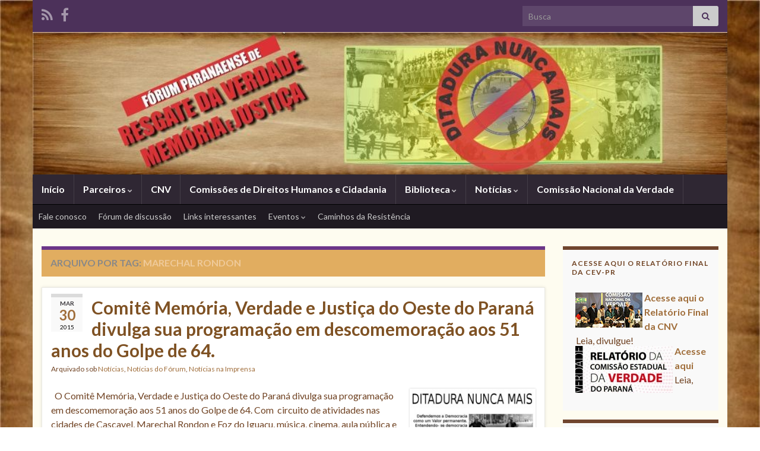

--- FILE ---
content_type: text/html; charset=UTF-8
request_url: https://forumverdade.ufpr.br/blog/tag/marechal-rondon/
body_size: 18470
content:
<!DOCTYPE html><!--[if IE 7]>
<html class="ie ie7" lang="pt-BR" prefix="og: http://ogp.me/ns#">
<![endif]-->
<!--[if IE 8]>
<html class="ie ie8" lang="pt-BR" prefix="og: http://ogp.me/ns#">
<![endif]-->
<!--[if !(IE 7) & !(IE 8)]><!-->
<html lang="pt-BR" prefix="og: http://ogp.me/ns#">
<!--<![endif]-->
    <head>
        <meta charset="UTF-8">
        <meta http-equiv="X-UA-Compatible" content="IE=edge">
        <meta name="viewport" content="width=device-width, initial-scale=1">
        
<!-- MapPress Easy Google Maps Version:2.95.9 (https://www.mappresspro.com) -->
<title>Marechal Rondon &#8211; Fórum Paranaense de Resgate da Verdade, Memória e Justiça</title>
<meta name='robots' content='max-image-preview:large' />
	<style>img:is([sizes="auto" i], [sizes^="auto," i]) { contain-intrinsic-size: 3000px 1500px }</style>
	<link rel='dns-prefetch' href='//forumverdade.ufpr.br' />
<link rel="alternate" type="application/rss+xml" title="Feed para Fórum Paranaense de Resgate da Verdade, Memória e Justiça &raquo;" href="https://forumverdade.ufpr.br/feed/" />
<link rel="alternate" type="application/rss+xml" title="Feed de comentários para Fórum Paranaense de Resgate da Verdade, Memória e Justiça &raquo;" href="https://forumverdade.ufpr.br/comments/feed/" />
<link rel="alternate" type="application/rss+xml" title="Feed de tag para Fórum Paranaense de Resgate da Verdade, Memória e Justiça &raquo; Marechal Rondon" href="https://forumverdade.ufpr.br/blog/tag/marechal-rondon/feed/" />
<script type="text/javascript">
/* <![CDATA[ */
window._wpemojiSettings = {"baseUrl":"https:\/\/s.w.org\/images\/core\/emoji\/16.0.1\/72x72\/","ext":".png","svgUrl":"https:\/\/s.w.org\/images\/core\/emoji\/16.0.1\/svg\/","svgExt":".svg","source":{"concatemoji":"https:\/\/forumverdade.ufpr.br\/wp-includes\/js\/wp-emoji-release.min.js?ver=ae5ee3744ce1adbbd9bb2ca8b971b645"}};
/*! This file is auto-generated */
!function(s,n){var o,i,e;function c(e){try{var t={supportTests:e,timestamp:(new Date).valueOf()};sessionStorage.setItem(o,JSON.stringify(t))}catch(e){}}function p(e,t,n){e.clearRect(0,0,e.canvas.width,e.canvas.height),e.fillText(t,0,0);var t=new Uint32Array(e.getImageData(0,0,e.canvas.width,e.canvas.height).data),a=(e.clearRect(0,0,e.canvas.width,e.canvas.height),e.fillText(n,0,0),new Uint32Array(e.getImageData(0,0,e.canvas.width,e.canvas.height).data));return t.every(function(e,t){return e===a[t]})}function u(e,t){e.clearRect(0,0,e.canvas.width,e.canvas.height),e.fillText(t,0,0);for(var n=e.getImageData(16,16,1,1),a=0;a<n.data.length;a++)if(0!==n.data[a])return!1;return!0}function f(e,t,n,a){switch(t){case"flag":return n(e,"\ud83c\udff3\ufe0f\u200d\u26a7\ufe0f","\ud83c\udff3\ufe0f\u200b\u26a7\ufe0f")?!1:!n(e,"\ud83c\udde8\ud83c\uddf6","\ud83c\udde8\u200b\ud83c\uddf6")&&!n(e,"\ud83c\udff4\udb40\udc67\udb40\udc62\udb40\udc65\udb40\udc6e\udb40\udc67\udb40\udc7f","\ud83c\udff4\u200b\udb40\udc67\u200b\udb40\udc62\u200b\udb40\udc65\u200b\udb40\udc6e\u200b\udb40\udc67\u200b\udb40\udc7f");case"emoji":return!a(e,"\ud83e\udedf")}return!1}function g(e,t,n,a){var r="undefined"!=typeof WorkerGlobalScope&&self instanceof WorkerGlobalScope?new OffscreenCanvas(300,150):s.createElement("canvas"),o=r.getContext("2d",{willReadFrequently:!0}),i=(o.textBaseline="top",o.font="600 32px Arial",{});return e.forEach(function(e){i[e]=t(o,e,n,a)}),i}function t(e){var t=s.createElement("script");t.src=e,t.defer=!0,s.head.appendChild(t)}"undefined"!=typeof Promise&&(o="wpEmojiSettingsSupports",i=["flag","emoji"],n.supports={everything:!0,everythingExceptFlag:!0},e=new Promise(function(e){s.addEventListener("DOMContentLoaded",e,{once:!0})}),new Promise(function(t){var n=function(){try{var e=JSON.parse(sessionStorage.getItem(o));if("object"==typeof e&&"number"==typeof e.timestamp&&(new Date).valueOf()<e.timestamp+604800&&"object"==typeof e.supportTests)return e.supportTests}catch(e){}return null}();if(!n){if("undefined"!=typeof Worker&&"undefined"!=typeof OffscreenCanvas&&"undefined"!=typeof URL&&URL.createObjectURL&&"undefined"!=typeof Blob)try{var e="postMessage("+g.toString()+"("+[JSON.stringify(i),f.toString(),p.toString(),u.toString()].join(",")+"));",a=new Blob([e],{type:"text/javascript"}),r=new Worker(URL.createObjectURL(a),{name:"wpTestEmojiSupports"});return void(r.onmessage=function(e){c(n=e.data),r.terminate(),t(n)})}catch(e){}c(n=g(i,f,p,u))}t(n)}).then(function(e){for(var t in e)n.supports[t]=e[t],n.supports.everything=n.supports.everything&&n.supports[t],"flag"!==t&&(n.supports.everythingExceptFlag=n.supports.everythingExceptFlag&&n.supports[t]);n.supports.everythingExceptFlag=n.supports.everythingExceptFlag&&!n.supports.flag,n.DOMReady=!1,n.readyCallback=function(){n.DOMReady=!0}}).then(function(){return e}).then(function(){var e;n.supports.everything||(n.readyCallback(),(e=n.source||{}).concatemoji?t(e.concatemoji):e.wpemoji&&e.twemoji&&(t(e.twemoji),t(e.wpemoji)))}))}((window,document),window._wpemojiSettings);
/* ]]> */
</script>
<style id='wp-emoji-styles-inline-css' type='text/css'>

	img.wp-smiley, img.emoji {
		display: inline !important;
		border: none !important;
		box-shadow: none !important;
		height: 1em !important;
		width: 1em !important;
		margin: 0 0.07em !important;
		vertical-align: -0.1em !important;
		background: none !important;
		padding: 0 !important;
	}
</style>
<link rel='stylesheet' id='wp-block-library-css' href='https://forumverdade.ufpr.br/wp-includes/css/dist/block-library/style.min.css?ver=ae5ee3744ce1adbbd9bb2ca8b971b645' type='text/css' media='all' />
<style id='classic-theme-styles-inline-css' type='text/css'>
/*! This file is auto-generated */
.wp-block-button__link{color:#fff;background-color:#32373c;border-radius:9999px;box-shadow:none;text-decoration:none;padding:calc(.667em + 2px) calc(1.333em + 2px);font-size:1.125em}.wp-block-file__button{background:#32373c;color:#fff;text-decoration:none}
</style>
<link rel='stylesheet' id='mappress-leaflet-css' href='https://forumverdade.ufpr.br/wp-content/plugins/mappress-google-maps-for-wordpress/lib/leaflet/leaflet.css?ver=1.7.1' type='text/css' media='all' />
<link rel='stylesheet' id='mappress-css' href='https://forumverdade.ufpr.br/wp-content/plugins/mappress-google-maps-for-wordpress/css/mappress.css?ver=2.95.9' type='text/css' media='all' />
<link rel='stylesheet' id='gutenberg-pdfjs-style-css' href='https://forumverdade.ufpr.br/wp-content/plugins/pdfjs-viewer-shortcode/inc/../blocks/build/style-index.css?ver=1765421870' type='text/css' media='all' />
<style id='global-styles-inline-css' type='text/css'>
:root{--wp--preset--aspect-ratio--square: 1;--wp--preset--aspect-ratio--4-3: 4/3;--wp--preset--aspect-ratio--3-4: 3/4;--wp--preset--aspect-ratio--3-2: 3/2;--wp--preset--aspect-ratio--2-3: 2/3;--wp--preset--aspect-ratio--16-9: 16/9;--wp--preset--aspect-ratio--9-16: 9/16;--wp--preset--color--black: #000000;--wp--preset--color--cyan-bluish-gray: #abb8c3;--wp--preset--color--white: #ffffff;--wp--preset--color--pale-pink: #f78da7;--wp--preset--color--vivid-red: #cf2e2e;--wp--preset--color--luminous-vivid-orange: #ff6900;--wp--preset--color--luminous-vivid-amber: #fcb900;--wp--preset--color--light-green-cyan: #7bdcb5;--wp--preset--color--vivid-green-cyan: #00d084;--wp--preset--color--pale-cyan-blue: #8ed1fc;--wp--preset--color--vivid-cyan-blue: #0693e3;--wp--preset--color--vivid-purple: #9b51e0;--wp--preset--gradient--vivid-cyan-blue-to-vivid-purple: linear-gradient(135deg,rgba(6,147,227,1) 0%,rgb(155,81,224) 100%);--wp--preset--gradient--light-green-cyan-to-vivid-green-cyan: linear-gradient(135deg,rgb(122,220,180) 0%,rgb(0,208,130) 100%);--wp--preset--gradient--luminous-vivid-amber-to-luminous-vivid-orange: linear-gradient(135deg,rgba(252,185,0,1) 0%,rgba(255,105,0,1) 100%);--wp--preset--gradient--luminous-vivid-orange-to-vivid-red: linear-gradient(135deg,rgba(255,105,0,1) 0%,rgb(207,46,46) 100%);--wp--preset--gradient--very-light-gray-to-cyan-bluish-gray: linear-gradient(135deg,rgb(238,238,238) 0%,rgb(169,184,195) 100%);--wp--preset--gradient--cool-to-warm-spectrum: linear-gradient(135deg,rgb(74,234,220) 0%,rgb(151,120,209) 20%,rgb(207,42,186) 40%,rgb(238,44,130) 60%,rgb(251,105,98) 80%,rgb(254,248,76) 100%);--wp--preset--gradient--blush-light-purple: linear-gradient(135deg,rgb(255,206,236) 0%,rgb(152,150,240) 100%);--wp--preset--gradient--blush-bordeaux: linear-gradient(135deg,rgb(254,205,165) 0%,rgb(254,45,45) 50%,rgb(107,0,62) 100%);--wp--preset--gradient--luminous-dusk: linear-gradient(135deg,rgb(255,203,112) 0%,rgb(199,81,192) 50%,rgb(65,88,208) 100%);--wp--preset--gradient--pale-ocean: linear-gradient(135deg,rgb(255,245,203) 0%,rgb(182,227,212) 50%,rgb(51,167,181) 100%);--wp--preset--gradient--electric-grass: linear-gradient(135deg,rgb(202,248,128) 0%,rgb(113,206,126) 100%);--wp--preset--gradient--midnight: linear-gradient(135deg,rgb(2,3,129) 0%,rgb(40,116,252) 100%);--wp--preset--font-size--small: 14px;--wp--preset--font-size--medium: 20px;--wp--preset--font-size--large: 20px;--wp--preset--font-size--x-large: 42px;--wp--preset--font-size--tiny: 10px;--wp--preset--font-size--regular: 16px;--wp--preset--font-size--larger: 26px;--wp--preset--spacing--20: 0.44rem;--wp--preset--spacing--30: 0.67rem;--wp--preset--spacing--40: 1rem;--wp--preset--spacing--50: 1.5rem;--wp--preset--spacing--60: 2.25rem;--wp--preset--spacing--70: 3.38rem;--wp--preset--spacing--80: 5.06rem;--wp--preset--shadow--natural: 6px 6px 9px rgba(0, 0, 0, 0.2);--wp--preset--shadow--deep: 12px 12px 50px rgba(0, 0, 0, 0.4);--wp--preset--shadow--sharp: 6px 6px 0px rgba(0, 0, 0, 0.2);--wp--preset--shadow--outlined: 6px 6px 0px -3px rgba(255, 255, 255, 1), 6px 6px rgba(0, 0, 0, 1);--wp--preset--shadow--crisp: 6px 6px 0px rgba(0, 0, 0, 1);}:where(.is-layout-flex){gap: 0.5em;}:where(.is-layout-grid){gap: 0.5em;}body .is-layout-flex{display: flex;}.is-layout-flex{flex-wrap: wrap;align-items: center;}.is-layout-flex > :is(*, div){margin: 0;}body .is-layout-grid{display: grid;}.is-layout-grid > :is(*, div){margin: 0;}:where(.wp-block-columns.is-layout-flex){gap: 2em;}:where(.wp-block-columns.is-layout-grid){gap: 2em;}:where(.wp-block-post-template.is-layout-flex){gap: 1.25em;}:where(.wp-block-post-template.is-layout-grid){gap: 1.25em;}.has-black-color{color: var(--wp--preset--color--black) !important;}.has-cyan-bluish-gray-color{color: var(--wp--preset--color--cyan-bluish-gray) !important;}.has-white-color{color: var(--wp--preset--color--white) !important;}.has-pale-pink-color{color: var(--wp--preset--color--pale-pink) !important;}.has-vivid-red-color{color: var(--wp--preset--color--vivid-red) !important;}.has-luminous-vivid-orange-color{color: var(--wp--preset--color--luminous-vivid-orange) !important;}.has-luminous-vivid-amber-color{color: var(--wp--preset--color--luminous-vivid-amber) !important;}.has-light-green-cyan-color{color: var(--wp--preset--color--light-green-cyan) !important;}.has-vivid-green-cyan-color{color: var(--wp--preset--color--vivid-green-cyan) !important;}.has-pale-cyan-blue-color{color: var(--wp--preset--color--pale-cyan-blue) !important;}.has-vivid-cyan-blue-color{color: var(--wp--preset--color--vivid-cyan-blue) !important;}.has-vivid-purple-color{color: var(--wp--preset--color--vivid-purple) !important;}.has-black-background-color{background-color: var(--wp--preset--color--black) !important;}.has-cyan-bluish-gray-background-color{background-color: var(--wp--preset--color--cyan-bluish-gray) !important;}.has-white-background-color{background-color: var(--wp--preset--color--white) !important;}.has-pale-pink-background-color{background-color: var(--wp--preset--color--pale-pink) !important;}.has-vivid-red-background-color{background-color: var(--wp--preset--color--vivid-red) !important;}.has-luminous-vivid-orange-background-color{background-color: var(--wp--preset--color--luminous-vivid-orange) !important;}.has-luminous-vivid-amber-background-color{background-color: var(--wp--preset--color--luminous-vivid-amber) !important;}.has-light-green-cyan-background-color{background-color: var(--wp--preset--color--light-green-cyan) !important;}.has-vivid-green-cyan-background-color{background-color: var(--wp--preset--color--vivid-green-cyan) !important;}.has-pale-cyan-blue-background-color{background-color: var(--wp--preset--color--pale-cyan-blue) !important;}.has-vivid-cyan-blue-background-color{background-color: var(--wp--preset--color--vivid-cyan-blue) !important;}.has-vivid-purple-background-color{background-color: var(--wp--preset--color--vivid-purple) !important;}.has-black-border-color{border-color: var(--wp--preset--color--black) !important;}.has-cyan-bluish-gray-border-color{border-color: var(--wp--preset--color--cyan-bluish-gray) !important;}.has-white-border-color{border-color: var(--wp--preset--color--white) !important;}.has-pale-pink-border-color{border-color: var(--wp--preset--color--pale-pink) !important;}.has-vivid-red-border-color{border-color: var(--wp--preset--color--vivid-red) !important;}.has-luminous-vivid-orange-border-color{border-color: var(--wp--preset--color--luminous-vivid-orange) !important;}.has-luminous-vivid-amber-border-color{border-color: var(--wp--preset--color--luminous-vivid-amber) !important;}.has-light-green-cyan-border-color{border-color: var(--wp--preset--color--light-green-cyan) !important;}.has-vivid-green-cyan-border-color{border-color: var(--wp--preset--color--vivid-green-cyan) !important;}.has-pale-cyan-blue-border-color{border-color: var(--wp--preset--color--pale-cyan-blue) !important;}.has-vivid-cyan-blue-border-color{border-color: var(--wp--preset--color--vivid-cyan-blue) !important;}.has-vivid-purple-border-color{border-color: var(--wp--preset--color--vivid-purple) !important;}.has-vivid-cyan-blue-to-vivid-purple-gradient-background{background: var(--wp--preset--gradient--vivid-cyan-blue-to-vivid-purple) !important;}.has-light-green-cyan-to-vivid-green-cyan-gradient-background{background: var(--wp--preset--gradient--light-green-cyan-to-vivid-green-cyan) !important;}.has-luminous-vivid-amber-to-luminous-vivid-orange-gradient-background{background: var(--wp--preset--gradient--luminous-vivid-amber-to-luminous-vivid-orange) !important;}.has-luminous-vivid-orange-to-vivid-red-gradient-background{background: var(--wp--preset--gradient--luminous-vivid-orange-to-vivid-red) !important;}.has-very-light-gray-to-cyan-bluish-gray-gradient-background{background: var(--wp--preset--gradient--very-light-gray-to-cyan-bluish-gray) !important;}.has-cool-to-warm-spectrum-gradient-background{background: var(--wp--preset--gradient--cool-to-warm-spectrum) !important;}.has-blush-light-purple-gradient-background{background: var(--wp--preset--gradient--blush-light-purple) !important;}.has-blush-bordeaux-gradient-background{background: var(--wp--preset--gradient--blush-bordeaux) !important;}.has-luminous-dusk-gradient-background{background: var(--wp--preset--gradient--luminous-dusk) !important;}.has-pale-ocean-gradient-background{background: var(--wp--preset--gradient--pale-ocean) !important;}.has-electric-grass-gradient-background{background: var(--wp--preset--gradient--electric-grass) !important;}.has-midnight-gradient-background{background: var(--wp--preset--gradient--midnight) !important;}.has-small-font-size{font-size: var(--wp--preset--font-size--small) !important;}.has-medium-font-size{font-size: var(--wp--preset--font-size--medium) !important;}.has-large-font-size{font-size: var(--wp--preset--font-size--large) !important;}.has-x-large-font-size{font-size: var(--wp--preset--font-size--x-large) !important;}
:where(.wp-block-post-template.is-layout-flex){gap: 1.25em;}:where(.wp-block-post-template.is-layout-grid){gap: 1.25em;}
:where(.wp-block-columns.is-layout-flex){gap: 2em;}:where(.wp-block-columns.is-layout-grid){gap: 2em;}
:root :where(.wp-block-pullquote){font-size: 1.5em;line-height: 1.6;}
</style>
<link rel='stylesheet' id='contact-form-7-css' href='https://forumverdade.ufpr.br/wp-content/plugins/contact-form-7/includes/css/styles.css?ver=6.1.4' type='text/css' media='all' />
<link rel='stylesheet' id='prtfl_stylesheet-css' href='https://forumverdade.ufpr.br/wp-content/plugins/portfolio/css/style.css?ver=2.58' type='text/css' media='all' />
<link rel='stylesheet' id='prtfl_lightbox_stylesheet-css' href='https://forumverdade.ufpr.br/wp-content/plugins/portfolio/fancybox/jquery.fancybox.min.css?ver=2.58' type='text/css' media='all' />
<link rel='stylesheet' id='simple-contact-form-css' href='https://forumverdade.ufpr.br/wp-content/plugins/simple-contact-form/style.css?ver=ae5ee3744ce1adbbd9bb2ca8b971b645' type='text/css' media='all' />
<link rel='stylesheet' id='social-widget-css' href='https://forumverdade.ufpr.br/wp-content/plugins/social-media-widget/social_widget.css?ver=ae5ee3744ce1adbbd9bb2ca8b971b645' type='text/css' media='all' />
<link rel='stylesheet' id='prettyPhoto_stylesheet-css' href='https://forumverdade.ufpr.br/wp-content/plugins/wp-easy-gallery/css/prettyPhoto.css?ver=ae5ee3744ce1adbbd9bb2ca8b971b645' type='text/css' media='all' />
<link rel='stylesheet' id='easy-gallery-style-css' href='https://forumverdade.ufpr.br/wp-content/plugins/wp-easy-gallery/css/default.css?ver=ae5ee3744ce1adbbd9bb2ca8b971b645' type='text/css' media='all' />
<link rel='stylesheet' id='bootstrap-css' href='https://forumverdade.ufpr.br/wp-content/themes/graphene/bootstrap/css/bootstrap.min.css?ver=ae5ee3744ce1adbbd9bb2ca8b971b645' type='text/css' media='all' />
<link rel='stylesheet' id='font-awesome-css' href='https://forumverdade.ufpr.br/wp-content/plugins/elementor/assets/lib/font-awesome/css/font-awesome.min.css?ver=4.7.0' type='text/css' media='all' />
<link rel='stylesheet' id='graphene-css' href='https://forumverdade.ufpr.br/wp-content/themes/graphene/style.css?ver=2.9.4' type='text/css' media='screen' />
<link rel='stylesheet' id='graphene-responsive-css' href='https://forumverdade.ufpr.br/wp-content/themes/graphene/responsive.css?ver=2.9.4' type='text/css' media='all' />
<link rel='stylesheet' id='graphene-blocks-css' href='https://forumverdade.ufpr.br/wp-content/themes/graphene/blocks.css?ver=2.9.4' type='text/css' media='all' />
<link rel='stylesheet' id='wp-pagenavi-css' href='https://forumverdade.ufpr.br/wp-content/plugins/wp-pagenavi/pagenavi-css.css?ver=2.70' type='text/css' media='all' />
<script type="text/javascript" src="https://forumverdade.ufpr.br/wp-content/plugins/excellent-transition-gallery/javascript.js?ver=ae5ee3744ce1adbbd9bb2ca8b971b645" id="etgwtlt-js-js"></script>
<script type="text/javascript" src="https://forumverdade.ufpr.br/wp-content/plugins/information-reel/information-reel.js?ver=ae5ee3744ce1adbbd9bb2ca8b971b645" id="information-reel-js"></script>
<script type="text/javascript" src="https://forumverdade.ufpr.br/wp-includes/js/jquery/jquery.min.js?ver=3.7.1" id="jquery-core-js"></script>
<script type="text/javascript" src="https://forumverdade.ufpr.br/wp-includes/js/jquery/jquery-migrate.min.js?ver=3.4.1" id="jquery-migrate-js"></script>
<script type="text/javascript" src="https://forumverdade.ufpr.br/wp-content/plugins/new-simple-gallery/new-simple-gallery.js?ver=ae5ee3744ce1adbbd9bb2ca8b971b645" id="new-simple-gallery-js"></script>
<script type="text/javascript" src="https://forumverdade.ufpr.br/wp-content/plugins/simple-contact-form/simple-contact-form.js?ver=ae5ee3744ce1adbbd9bb2ca8b971b645" id="simple-contact-form-js"></script>
<script type="text/javascript" src="https://forumverdade.ufpr.br/wp-content/plugins/wp-easy-gallery/js/jquery.prettyPhoto.js?ver=ae5ee3744ce1adbbd9bb2ca8b971b645" id="prettyPhoto-js"></script>
<script defer type="text/javascript" src="https://forumverdade.ufpr.br/wp-content/themes/graphene/bootstrap/js/bootstrap.min.js?ver=2.9.4" id="bootstrap-js"></script>
<script defer type="text/javascript" src="https://forumverdade.ufpr.br/wp-content/themes/graphene/js/bootstrap-hover-dropdown/bootstrap-hover-dropdown.min.js?ver=2.9.4" id="bootstrap-hover-dropdown-js"></script>
<script defer type="text/javascript" src="https://forumverdade.ufpr.br/wp-content/themes/graphene/js/bootstrap-submenu/bootstrap-submenu.min.js?ver=2.9.4" id="bootstrap-submenu-js"></script>
<script defer type="text/javascript" src="https://forumverdade.ufpr.br/wp-content/themes/graphene/js/jquery.infinitescroll.min.js?ver=2.9.4" id="infinite-scroll-js"></script>
<script type="text/javascript" id="graphene-js-extra">
/* <![CDATA[ */
var grapheneJS = {"siteurl":"https:\/\/forumverdade.ufpr.br","ajaxurl":"https:\/\/forumverdade.ufpr.br\/wp-admin\/admin-ajax.php","templateUrl":"https:\/\/forumverdade.ufpr.br\/wp-content\/themes\/graphene","isSingular":"","enableStickyMenu":"","shouldShowComments":"","commentsOrder":"newest","sliderDisable":"","sliderInterval":"7000","infScrollBtnLbl":"Carregar mais","infScrollOn":"1","infScrollCommentsOn":"","totalPosts":"1","postsPerPage":"10","isPageNavi":"1","infScrollMsgText":"Carregando window.grapheneInfScrollItemsPerPage de window.grapheneInfScrollItemsLeft itens restantes ...","infScrollMsgTextPlural":"Carregando window.grapheneInfScrollItemsPerPage de window.grapheneInfScrollItemsLeft itens restantes ...","infScrollFinishedText":"Tudo carregado!","commentsPerPage":"50","totalComments":"0","infScrollCommentsMsg":"Coletando window.grapheneInfScrollCommentsPerPage de window.grapheneInfScrollCommentsLeft coment\u00e1rios faltando ...","infScrollCommentsMsgPlural":"Coletando window.grapheneInfScrollCommentsPerPage de window.grapheneInfScrollCommentsLeft coment\u00e1rios faltando ...","infScrollCommentsFinishedMsg":"Todos os coment\u00e1rios carregados!","disableLiveSearch":"1","txtNoResult":"Nenhum resultado encontrado.","isMasonry":""};
/* ]]> */
</script>
<script defer type="text/javascript" src="https://forumverdade.ufpr.br/wp-content/themes/graphene/js/graphene.js?ver=2.9.4" id="graphene-js"></script>
<link rel="https://api.w.org/" href="https://forumverdade.ufpr.br/wp-json/" /><link rel="alternate" title="JSON" type="application/json" href="https://forumverdade.ufpr.br/wp-json/wp/v2/tags/840" /><link rel="EditURI" type="application/rsd+xml" title="RSD" href="https://forumverdade.ufpr.br/xmlrpc.php?rsd" />

<!-- WP Easy Gallery -->
<style>.wp-easy-gallery img {}</style>		<script>
		   WebFontConfig = {
		      google: { 
		      	families: ["Lato:400,400i,700,700i&display=swap"]		      }
		   };

		   (function(d) {
		      var wf = d.createElement('script'), s = d.scripts[0];
		      wf.src = 'https://ajax.googleapis.com/ajax/libs/webfont/1.6.26/webfont.js';
		      wf.async = true;
		      s.parentNode.insertBefore(wf, s);
		   })(document);
		</script>
	<style type="text/css">
#content, body > .container > .panel-layout, #header {background-color: #fefcf0}.entry-footer {border-color: #ffffff}body, blockquote p {color: #704323}.post-title, .post-title a, .post-title a:hover, .post-title a:visited {color: #7f5224}a, .post .date .day, .pagination>li>a, .pagination>li>a:hover, .pagination>li>span, #comments > h4.current a, #comments > h4.current a .fa, .post-nav-top p, .post-nav-top a, .autocomplete-suggestions strong {color: #a06e3b}a:focus, a:hover, .post-nav-top a:hover {color: #664f38}.sidebar .sidebar-wrap {background-color: #f9f9f9; border-color: #70452e}.btn, .btn:focus, .btn:hover, .btn a, .Button, .colour-preview .button, input[type="submit"], button[type="submit"], #commentform #submit, .wpsc_buy_button, #back-to-top, .wp-block-button .wp-block-button__link:not(.has-background) {background: #af6546; color: #ffffff} .wp-block-button.is-style-outline .wp-block-button__link {background:transparent; border-color: #af6546}.btn.btn-outline, .btn.btn-outline:hover {color: #af6546;border-color: #af6546}.label-primary, .pagination>.active>a, .pagination>.active>a:focus, .pagination>.active>a:hover, .pagination>.active>span, .pagination>.active>span:focus, .pagination>.active>span:hover, .list-group-item.parent, .list-group-item.parent:focus, .list-group-item.parent:hover {background: #dd9933; border-color: #dd9933; color: #ffffff}.post-nav-top, .archive-title, .page-title, .term-desc, .breadcrumb {background-color: #e1ad60; border-color: #6b3589}.archive-title span {color: #efca9a}#comments .comment, #comments .pingback, #comments .trackback {background-color: #f3fedd; border-color: #eeeeee; box-shadow: 0 0 3px #eeeeee; box-shadow: 0 0 3px rgba(238,238,238,0.05); color: #4a474b}#comments ol.children li.bypostauthor, #comments li.bypostauthor.comment {border-color: #906731}.header_title, .header_title a, .header_title a:visited, .header_title a:hover, .header_desc {color:#blank}.entry-content, .sidebar, .comment-entry{ color:#704323; }.carousel, .carousel .item{height:400px}@media (max-width: 991px) {.carousel, .carousel .item{height:250px}}#header{max-height:240px}.post-title, .post-title a, .post-title a:hover, .post-title a:visited{ color: #7f5224 }
</style>
<meta name="generator" content="Elementor 3.34.2; features: additional_custom_breakpoints; settings: css_print_method-external, google_font-enabled, font_display-auto">
			<style>
				.e-con.e-parent:nth-of-type(n+4):not(.e-lazyloaded):not(.e-no-lazyload),
				.e-con.e-parent:nth-of-type(n+4):not(.e-lazyloaded):not(.e-no-lazyload) * {
					background-image: none !important;
				}
				@media screen and (max-height: 1024px) {
					.e-con.e-parent:nth-of-type(n+3):not(.e-lazyloaded):not(.e-no-lazyload),
					.e-con.e-parent:nth-of-type(n+3):not(.e-lazyloaded):not(.e-no-lazyload) * {
						background-image: none !important;
					}
				}
				@media screen and (max-height: 640px) {
					.e-con.e-parent:nth-of-type(n+2):not(.e-lazyloaded):not(.e-no-lazyload),
					.e-con.e-parent:nth-of-type(n+2):not(.e-lazyloaded):not(.e-no-lazyload) * {
						background-image: none !important;
					}
				}
			</style>
			<style type="text/css" id="custom-background-css">
body.custom-background { background-image: url("https://forumverdade.ufpr.br/wp-content/uploads/fundo.jpg"); background-position: center top; background-size: contain; background-repeat: repeat; background-attachment: scroll; }
</style>
	<link rel="icon" href="https://forumverdade.ufpr.br/wp-content/uploads/cropped-logoforum2-32x32.jpg" sizes="32x32" />
<link rel="icon" href="https://forumverdade.ufpr.br/wp-content/uploads/cropped-logoforum2-192x192.jpg" sizes="192x192" />
<link rel="apple-touch-icon" href="https://forumverdade.ufpr.br/wp-content/uploads/cropped-logoforum2-180x180.jpg" />
<meta name="msapplication-TileImage" content="https://forumverdade.ufpr.br/wp-content/uploads/cropped-logoforum2-270x270.jpg" />
    <!-- BEGIN Google Analytics script -->
    	    <!-- END Google Analytics script -->
        </head>
    <body class="archive tag tag-marechal-rondon tag-840 custom-background wp-embed-responsive wp-theme-graphene prtfl_graphene-theme metaslider-plugin layout-boxed two_col_left two-columns have-secondary-menu unequal-content-bgs elementor-default elementor-kit-6169">
        
        <div class="container boxed-wrapper">
            
                            <div id="top-bar" class="row clearfix top-bar ">
                    
                                                    
                            <div class="col-md-12 top-bar-items">
                                
                                                                                                    	<ul class="social-profiles">
							
			            <li class="social-profile social-profile-rss">
			            	<a href="https://forumverdade.ufpr.br/feed/" title="Subscribe to Fórum Paranaense de Resgate da Verdade, Memória e Justiça&#039;s RSS feed" id="social-id-1" class="mysocial social-rss" target="_blank">
			            				                            <i class="fa fa-rss"></i>
		                        			            	</a>
			            </li>
		            
		    						
			            <li class="social-profile social-profile-facebook">
			            	<a href="http://www.facebook.com/pages/F%C3%B3rum-Paranaense-de-Resgate-da-Verdade-Mem%C3%B3ria-e-Justi%C3%A7a/412807195407712" title="Facebook" id="social-id-2" class="mysocial social-facebook" target="_blank">
			            				                            <i class="fa fa-facebook"></i>
		                        			            	</a>
			            </li>
		            
		    	    </ul>
                                    
                                                                    <button type="button" class="search-toggle navbar-toggle collapsed" data-toggle="collapse" data-target="#top_search">
                                        <span class="sr-only">Alternar formulário de pesquisa</span>
                                        <i class="fa fa-search-plus"></i>
                                    </button>

                                    <div id="top_search" class="top-search-form">
                                        <form class="searchform" method="get" action="https://forumverdade.ufpr.br">
	<div class="input-group">
		<div class="form-group live-search-input">
			<label for="s" class="screen-reader-text">Search for:</label>
		    <input type="text" id="s" name="s" class="form-control" placeholder="Busca">
		    		</div>
	    <span class="input-group-btn">
	    	<button class="btn btn-default" type="submit"><i class="fa fa-search"></i></button>
	    </span>
    </div>
    </form>                                                                            </div>
                                
                                                            </div>

                        
                                    </div>
            

            <div id="header" class="row">

                <img fetchpriority="high" width="965" height="198" src="https://forumverdade.ufpr.br/wp-content/uploads/cropped-cabeca-2.jpg" class="attachment-1170x240 size-1170x240" alt="cropped-cabeca-2.jpg" title="cropped-cabeca-2.jpg" decoding="async" srcset="https://forumverdade.ufpr.br/wp-content/uploads/cropped-cabeca-2.jpg 965w, https://forumverdade.ufpr.br/wp-content/uploads/cropped-cabeca-2-300x61.jpg 300w" sizes="(max-width: 965px) 100vw, 965px" />                
                                    <a href="https://forumverdade.ufpr.br" id="header_img_link" title="Voltar à página inicial">&nbsp;</a>                            </div>


                        <nav class="navbar row navbar-inverse">

                <div class="navbar-header align-center">
                		                    <button type="button" class="navbar-toggle collapsed" data-toggle="collapse" data-target="#header-menu-wrap, #secondary-menu-wrap">
	                        <span class="sr-only">Alternar navegação</span>
	                        <span class="icon-bar"></span>
	                        <span class="icon-bar"></span>
	                        <span class="icon-bar"></span>
	                    </button>
                	                    
                    
                                            <p class="header_title mobile-only">
                            <a href="https://forumverdade.ufpr.br" title="Voltar à página inicial">                                Fórum Paranaense de Resgate da Verdade, Memória e Justiça                            </a>                        </p>
                    
                                            
                                    </div>

                                    <div class="collapse navbar-collapse" id="header-menu-wrap">

            			<ul id="header-menu" class="nav navbar-nav flip"><li id="menu-item-145" class="menu-item menu-item-type-post_type menu-item-object-page menu-item-home menu-item-145"><a href="https://forumverdade.ufpr.br/">Início</a></li>
<li id="menu-item-144" class="menu-item menu-item-type-post_type menu-item-object-page menu-item-has-children menu-item-144"><a href="https://forumverdade.ufpr.br/sobre/parceiros-2/" class="dropdown-toggle" data-toggle="dropdown" data-submenu="1" data-depth="10" data-hover="dropdown" data-delay="0">Parceiros <i class="fa fa-chevron-down"></i></a>
<ul class="dropdown-menu">
	<li id="menu-item-2108" class="menu-item menu-item-type-post_type menu-item-object-page menu-item-2108"><a href="https://forumverdade.ufpr.br/cadastro-de-contatos-do-forum-paranaense-de-resgate-da-verdade-memoria-e-justica-2/">Cadastro de contatos do Fórum Paranaense de Resgate da Verdade, Memória e Justiça</a></li>
</ul>
</li>
<li id="menu-item-569" class="menu-item menu-item-type-post_type menu-item-object-page menu-item-569"><a href="https://forumverdade.ufpr.br/sobre/comissao-da-verdade/">CNV</a></li>
<li id="menu-item-581" class="menu-item menu-item-type-post_type menu-item-object-page menu-item-581"><a href="https://forumverdade.ufpr.br/sobre/comissoes-de-direitos-humanos-e-cidadania/" title="Assembléia Legislativa do Paraná">Comissões de Direitos Humanos e Cidadania</a></li>
<li id="menu-item-136" class="menu-item menu-item-type-post_type menu-item-object-page menu-item-has-children menu-item-136"><a href="https://forumverdade.ufpr.br/biblioteca/" class="dropdown-toggle" data-toggle="dropdown" data-submenu="1" data-depth="10" data-hover="dropdown" data-delay="0">Biblioteca <i class="fa fa-chevron-down"></i></a>
<ul class="dropdown-menu">
	<li id="menu-item-137" class="menu-item menu-item-type-post_type menu-item-object-page menu-item-has-children menu-item-137 dropdown-submenu"><a href="https://forumverdade.ufpr.br/biblioteca/legislacao/">Legislação <i class="fa fa-chevron-right"></i></a>
	<ul class="dropdown-menu">
		<li id="menu-item-140" class="menu-item menu-item-type-post_type menu-item-object-page menu-item-140"><a href="https://forumverdade.ufpr.br/biblioteca/legislacao/leis/">Federal</a></li>
		<li id="menu-item-139" class="menu-item menu-item-type-post_type menu-item-object-page menu-item-139"><a href="https://forumverdade.ufpr.br/biblioteca/legislacao/leis-estaduais/">Estadual</a></li>
		<li id="menu-item-138" class="menu-item menu-item-type-post_type menu-item-object-page menu-item-138"><a href="https://forumverdade.ufpr.br/biblioteca/legislacao/leis-municipais/">Municipal</a></li>
	</ul>
</li>
	<li id="menu-item-216" class="menu-item menu-item-type-post_type menu-item-object-page menu-item-216"><a href="https://forumverdade.ufpr.br/biblioteca/publicacoes/">Publicações</a></li>
	<li id="menu-item-223" class="menu-item menu-item-type-post_type menu-item-object-page menu-item-223"><a href="https://forumverdade.ufpr.br/biblioteca/imagens/">Imagens</a></li>
	<li id="menu-item-868" class="menu-item menu-item-type-post_type menu-item-object-page menu-item-868"><a href="https://forumverdade.ufpr.br/biblioteca/audios-2/">Áudios</a></li>
	<li id="menu-item-218" class="menu-item menu-item-type-post_type menu-item-object-page menu-item-218"><a href="https://forumverdade.ufpr.br/biblioteca/videos/">Vídeos</a></li>
</ul>
</li>
<li id="menu-item-142" class="menu-item menu-item-type-post_type menu-item-object-page current_page_parent menu-item-has-children menu-item-142"><a href="https://forumverdade.ufpr.br/post-do-forum/" class="dropdown-toggle" data-toggle="dropdown" data-submenu="1" data-depth="10" data-hover="dropdown" data-delay="0">Notícias <i class="fa fa-chevron-down"></i></a>
<ul class="dropdown-menu">
	<li id="menu-item-316" class="menu-item menu-item-type-taxonomy menu-item-object-category menu-item-316"><a href="https://forumverdade.ufpr.br/blog/category/noticias/noticias-do-forum/" class="has-desc">Notícias do Fórum <span class="desc">Noticias publicadas pelo Fórum Paranaense de Resgate da Verdade, Memória e Justiça.</span></a></li>
	<li id="menu-item-315" class="menu-item menu-item-type-taxonomy menu-item-object-category menu-item-315"><a href="https://forumverdade.ufpr.br/blog/category/noticias/noticias-na-imprensa/" class="has-desc">Notícias na Imprensa <span class="desc">Notícias publicadas em jornais, revistas, sites, blogs e demais meios de comunicação.</span></a></li>
</ul>
</li>
<li id="menu-item-1468" class="menu-item menu-item-type-custom menu-item-object-custom menu-item-1468"><a href="http://www.cnv.gov.br" title="_blank">Comissão Nacional da Verdade</a></li>
</ul>                        
            			                        
                                            </div>
                
                                    <div id="secondary-menu-wrap" class="collapse navbar-collapse">
                                                <ul id="secondary-menu" class="nav navbar-nav flip"><li id="menu-item-3827" class="menu-item menu-item-type-post_type menu-item-object-page menu-item-3827"><a href="https://forumverdade.ufpr.br/fale-conosco/">Fale conosco</a></li>
<li id="menu-item-3828" class="menu-item menu-item-type-post_type menu-item-object-page menu-item-3828"><a href="https://forumverdade.ufpr.br/forum-de-discussao/" title="Em breve">Fórum de discussão</a></li>
<li id="menu-item-3829" class="menu-item menu-item-type-post_type menu-item-object-page menu-item-3829"><a href="https://forumverdade.ufpr.br/links-interessantes/">Links interessantes</a></li>
<li id="menu-item-3831" class="menu-item menu-item-type-post_type menu-item-object-page menu-item-has-children menu-item-3831"><a href="https://forumverdade.ufpr.br/eventos/" class="dropdown-toggle" data-toggle="dropdown" data-submenu="1" data-depth="5" data-hover="dropdown" data-delay="0">Eventos <i class="fa fa-chevron-down"></i></a>
<ul class="dropdown-menu">
	<li id="menu-item-4526" class="menu-item menu-item-type-post_type menu-item-object-page menu-item-4526"><a href="https://forumverdade.ufpr.br/descomemoracao-do-golpe-de-1964/">Descomemoração do Golpe de 1964</a></li>
	<li id="menu-item-3834" class="menu-item menu-item-type-custom menu-item-object-custom menu-item-3834"><a href="http://www.fmdh.sdh.gov.br/" title="_blank">Fórum Mundial de Direitos Humanos</a></li>
	<li id="menu-item-3832" class="menu-item menu-item-type-post_type menu-item-object-page menu-item-3832"><a href="https://forumverdade.ufpr.br/eventos/caravana-da-anistia-25-e-26-de-outubro-curitiba-pr/">Caravana da Anistia &#8211; 25 e 26 de outubro &#8211; Curitiba-PR</a></li>
	<li id="menu-item-3833" class="menu-item menu-item-type-post_type menu-item-object-page menu-item-3833"><a href="https://forumverdade.ufpr.br/eventos/plenaria-estadual/">Plenária estadual</a></li>
</ul>
</li>
<li id="menu-item-4527" class="menu-item menu-item-type-custom menu-item-object-custom menu-item-4527"><a href="https://forumverdade.ufpr.br/caminhosdaresistencia">Caminhos da Resistência</a></li>
</ul>                                            </div>
                                    
                            </nav>

            
            <div id="content" class="clearfix hfeed row">
                
                    
                                        
                    <div id="content-main" class="clearfix content-main col-md-9">
                    
    <h1 class="page-title archive-title">
        Arquivo por tag: <span>Marechal Rondon</span>    </h1>
    
        
    <div class="entries-wrapper">
    
                

<div id="post-5493" class="clearfix post post-5493 type-post status-publish format-standard hentry category-noticias category-noticias-do-forum category-noticias-na-imprensa tag-cascavel tag-cvmjopr tag-descomemoracao tag-evento tag-foz-do-iguacu tag-marechal-rondon item-wrap">
		
	<div class="entry clearfix">
    
    			    	<div class="post-date date alpha with-year">
            <p class="default_date">
            	<span class="month">mar</span>
                <span class="day">30</span>
                	                <span class="year">2015</span>
                            </p>
                    </div>
            
		        <h2 class="post-title entry-title">
			<a href="https://forumverdade.ufpr.br/blog/2015/03/30/comite-memoria-verdade-e-justica-do-oeste-do-parana-divulga-sua-programacao-em-descomemoracao-aos-51-anos-do-golpe-de-64/" rel="bookmark" title="Link permanente para Comitê Memória, Verdade e Justiça do Oeste do Paraná divulga sua programação em descomemoração aos 51 anos do Golpe de 64.">
				Comitê Memória, Verdade e Justiça do Oeste do Paraná divulga sua programação em descomemoração aos 51 anos do Golpe de 64.            </a>
			        </h2>
		
					    <ul class="post-meta entry-meta clearfix">
	    		        <li class="byline">
	        	<span class="entry-cat">Arquivado sob <span class="terms"><a class="term term-category term-14" href="https://forumverdade.ufpr.br/blog/category/noticias/">Notícias</a>, <a class="term term-category term-7" href="https://forumverdade.ufpr.br/blog/category/noticias/noticias-do-forum/">Notícias do Fórum</a>, <a class="term term-category term-1" href="https://forumverdade.ufpr.br/blog/category/noticias/noticias-na-imprensa/">Notícias na Imprensa</a></span></span>	        </li>
	        	        <li class="print-date">
	        	<p class="printonly"><em>30 de março de 2015</em></p>	        </li>
	        	    </ul>
    		
				<div class="entry-content clearfix">
			
							<div class="excerpt-thumb"><a href="https://forumverdade.ufpr.br/blog/2015/03/30/comite-memoria-verdade-e-justica-do-oeste-do-parana-divulga-sua-programacao-em-descomemoracao-aos-51-anos-do-golpe-de-64/"><img width="212" height="300" src="https://forumverdade.ufpr.br/wp-content/uploads/foz-comite-212x300.jpg" class="attachment-medium size-medium" alt="" decoding="async" srcset="https://forumverdade.ufpr.br/wp-content/uploads/foz-comite-212x300.jpg 212w, https://forumverdade.ufpr.br/wp-content/uploads/foz-comite.jpg 585w" sizes="(max-width: 212px) 100vw, 212px" /></a></div>						
			
                				                
								<p>&nbsp; O Comitê Memória, Verdade e Justiça do Oeste do Paraná divulga sua programação em descomemoração aos 51 anos do Golpe de 64. Com  circuito de atividades nas cidades de Cascavel, Marechal Rondon e Foz do Iguaçu, música, cinema, aula pública e palestra culminarão com Ato Público &#8220;Ditadura Nunca Mais&#8221; em Foz do Iguaçu. Veja abaixo &hellip; </p>
<p><a class="more-link btn" href="https://forumverdade.ufpr.br/blog/2015/03/30/comite-memoria-verdade-e-justica-do-oeste-do-parana-divulga-sua-programacao-em-descomemoracao-aos-51-anos-do-golpe-de-64/">Continue lendo</a></p>

						
						
						
		</div>
		
			    <ul class="entry-footer">
	    		        <li class="post-tags col-sm-8"><i class="fa fa-tags" title="Tags"></i> <span class="terms"><a class="term term-tagpost_tag term-713" href="https://forumverdade.ufpr.br/blog/tag/cascavel/">Cascavel</a>, <a class="term term-tagpost_tag term-841" href="https://forumverdade.ufpr.br/blog/tag/cvmjopr/">CVMJOPR</a>, <a class="term term-tagpost_tag term-702" href="https://forumverdade.ufpr.br/blog/tag/descomemoracao/">descomemoração</a>, <a class="term term-tagpost_tag term-819" href="https://forumverdade.ufpr.br/blog/tag/evento/">evento</a>, <a class="term term-tagpost_tag term-332" href="https://forumverdade.ufpr.br/blog/tag/foz-do-iguacu/">Foz do Iguaçu</a>, <a class="term term-tagpost_tag term-840" href="https://forumverdade.ufpr.br/blog/tag/marechal-rondon/">Marechal Rondon</a></span></li>
	        	        <li class="addthis col-sm-8"><div class="add-this">Comitê Memória, Verdade e Justiça do Oeste do Paraná divulga sua programação em descomemoração aos 51 anos do Golpe de 64.</div></li>
	        	    </ul>
    	</div>
</div>

 <p class="printonly"><span class="printonly url"><strong>Link permanente para este artigo: </strong><span>https://forumverdade.ufpr.br/blog/2015/03/30/comite-memoria-verdade-e-justica-do-oeste-do-parana-divulga-sua-programacao-em-descomemoracao-aos-51-anos-do-golpe-de-64/</span></span></p>

    </div>
    
    
  

                </div><!-- #content-main -->
        
            
<div id="sidebar1" class="sidebar sidebar-right widget-area col-md-3">

	
    <div id="informationreel-2" class="sidebar-wrap ir_widget"><h2 class="widget-title">Acesse  aqui o Relatório Final da CEV-PR</h2><style type="text/css">.IR-regimage img {float: left;vertical-align:bottom;padding: 3px;}</style><div style="padding-top:8px;padding-bottom:8px;"><div style="text-align:left;vertical-align:middle;text-decoration: none;overflow: hidden; position: relative; margin-left: 3px; height: 90px;" id="IRHolder"><div class='IR_div' style='height:90px;padding:1px 0px 1px 0px;'><div class='IR-regimage'><a target='_new' href='http://www.cnv.gov.br/'><img src='https://forumverdade.ufpr.br/wp-content/uploads/dilma-cnv-r.jpg' al='' /></a></div><div style='padding-left:4px;'><strong><a target='_new' href='http://www.cnv.gov.br/'>Acesse aqui o Relatório Final da CNV</a></strong></div><div style='padding-left:4px;'>Leia, divulgue!</div></div><div class='IR_div' style='height:90px;padding:1px 0px 1px 0px;'><div class='IR-regimage'><a target='_parent' href='http://www.justica.pr.gov.br/Pagina/Comissao-Estadual-da-Verdade'><img src='https://forumverdade.ufpr.br/wp-content/uploads/relatorio.jpeg' al='' /></a></div><div style='padding-left:4px;'><strong><a target='_parent' href='http://www.justica.pr.gov.br/Pagina/Comissao-Estadual-da-Verdade'>Acesse aqui</a></strong></div><div style='padding-left:4px;'>Leia, contribua !</div></div></div></div><script type="text/javascript">var IR	= new Array();var objIR	= '';var IR_scrollPos 	= '';var IR_numScrolls	= '';var IR_heightOfElm 	= '90';var IR_numberOfElm 	= '2';var IR_speed 		= '2';var IR_waitseconds 	= '2';var IR_scrollOn 	= 'true';function createIRScroll() {IR[0] = '<div class=\'IR_div\' style=\'height:90px;padding:1px 0px 1px 0px;\'><div class=\'IR-regimage\'><a target=\'_new\' href=\'http://www.cnv.gov.br/\'><img src=\'https://forumverdade.ufpr.br/wp-content/uploads/dilma-cnv-r.jpg\' al=\'\' /></a></div><div style=\'padding-left:4px;\'><strong><a target=\'_new\' href=\'http://www.cnv.gov.br/\'>Acesse aqui o Relatório Final da CNV</a></strong></div><div style=\'padding-left:4px;\'>Leia, divulgue!</div></div>'; IR[1] = '<div class=\'IR_div\' style=\'height:90px;padding:1px 0px 1px 0px;\'><div class=\'IR-regimage\'><a target=\'_parent\' href=\'http://www.justica.pr.gov.br/Pagina/Comissao-Estadual-da-Verdade\'><img src=\'https://forumverdade.ufpr.br/wp-content/uploads/relatorio.jpeg\' al=\'\' /></a></div><div style=\'padding-left:4px;\'><strong><a target=\'_parent\' href=\'http://www.justica.pr.gov.br/Pagina/Comissao-Estadual-da-Verdade\'>Acesse aqui</a></strong></div><div style=\'padding-left:4px;\'>Leia, contribua !</div></div>'; objIR	= document.getElementById('IRHolder');objIR.style.height = (IR_numberOfElm * IR_heightOfElm) + 'px';IRContent();}</script><script type="text/javascript">createIRScroll();</script></div><div id="text-8" class="sidebar-wrap widget_text"><h2 class="widget-title">Militares da Democracia &#8211; Os Militares que disseram NÃO</h2>			<div class="textwidget"><iframe src="https://www.youtube.com/embed/6hD8JIHbu3w" frameborder="0" allowfullscreen></iframe></div>
		</div><div id="text-7" class="sidebar-wrap widget_text"><h2 class="widget-title">Relatório final da Comissão da Verdade relata estrutura que colaborava com a ditadura</h2>			<div class="textwidget"><iframe src="https://www.youtube.com/embed/7ZPtaPsWhuU" frameborder="0" allowfullscreen></iframe></div>
		</div><div id="text-5" class="sidebar-wrap widget_text"><h2 class="widget-title">Presidenta Dilma recebe relatório final da Comissão Nacional da Verdade</h2>			<div class="textwidget"><iframe src="//www.youtube.com/embed/0ucjekHUInE" frameborder="0" allowfullscreen></iframe></div>
		</div><div id="text-6" class="sidebar-wrap widget_text"><h2 class="widget-title">Depoimentos: a importância e a relevância do relatório da Comissão Nacional da Verdade</h2>			<div class="textwidget"><iframe src="//www.youtube.com/embed/9sjwP0eelFM" frameborder="0" allowfullscreen></iframe></div>
		</div><div id="calendar-2" class="sidebar-wrap widget_calendar"><h2 class="widget-title">Calendário de Postagens</h2><div id="calendar_wrap" class="calendar_wrap"><table id="wp-calendar" class="wp-calendar-table">
	<caption>janeiro 2026</caption>
	<thead>
	<tr>
		<th scope="col" aria-label="segunda-feira">S</th>
		<th scope="col" aria-label="terça-feira">T</th>
		<th scope="col" aria-label="quarta-feira">Q</th>
		<th scope="col" aria-label="quinta-feira">Q</th>
		<th scope="col" aria-label="sexta-feira">S</th>
		<th scope="col" aria-label="sábado">S</th>
		<th scope="col" aria-label="domingo">D</th>
	</tr>
	</thead>
	<tbody>
	<tr>
		<td colspan="3" class="pad">&nbsp;</td><td>1</td><td>2</td><td>3</td><td>4</td>
	</tr>
	<tr>
		<td>5</td><td>6</td><td>7</td><td>8</td><td>9</td><td>10</td><td>11</td>
	</tr>
	<tr>
		<td>12</td><td>13</td><td>14</td><td>15</td><td>16</td><td>17</td><td>18</td>
	</tr>
	<tr>
		<td>19</td><td>20</td><td>21</td><td>22</td><td>23</td><td>24</td><td>25</td>
	</tr>
	<tr>
		<td id="today">26</td><td>27</td><td>28</td><td>29</td><td>30</td><td>31</td>
		<td class="pad" colspan="1">&nbsp;</td>
	</tr>
	</tbody>
	</table><nav aria-label="Meses anteriores e seguintes" class="wp-calendar-nav">
		<span class="wp-calendar-nav-prev"><a href="https://forumverdade.ufpr.br/blog/2017/11/">&laquo; nov</a></span>
		<span class="pad">&nbsp;</span>
		<span class="wp-calendar-nav-next">&nbsp;</span>
	</nav></div></div><div id="archives-2" class="sidebar-wrap widget_archive"><h2 class="widget-title">Arquivos</h2>		<label class="screen-reader-text" for="archives-dropdown-2">Arquivos</label>
		<select id="archives-dropdown-2" name="archive-dropdown">
			
			<option value="">Selecionar o mês</option>
				<option value='https://forumverdade.ufpr.br/blog/2017/11/'> novembro 2017 </option>
	<option value='https://forumverdade.ufpr.br/blog/2017/06/'> junho 2017 </option>
	<option value='https://forumverdade.ufpr.br/blog/2016/08/'> agosto 2016 </option>
	<option value='https://forumverdade.ufpr.br/blog/2016/07/'> julho 2016 </option>
	<option value='https://forumverdade.ufpr.br/blog/2016/06/'> junho 2016 </option>
	<option value='https://forumverdade.ufpr.br/blog/2016/05/'> maio 2016 </option>
	<option value='https://forumverdade.ufpr.br/blog/2016/04/'> abril 2016 </option>
	<option value='https://forumverdade.ufpr.br/blog/2016/03/'> março 2016 </option>
	<option value='https://forumverdade.ufpr.br/blog/2015/09/'> setembro 2015 </option>
	<option value='https://forumverdade.ufpr.br/blog/2015/08/'> agosto 2015 </option>
	<option value='https://forumverdade.ufpr.br/blog/2015/07/'> julho 2015 </option>
	<option value='https://forumverdade.ufpr.br/blog/2015/06/'> junho 2015 </option>
	<option value='https://forumverdade.ufpr.br/blog/2015/05/'> maio 2015 </option>
	<option value='https://forumverdade.ufpr.br/blog/2015/04/'> abril 2015 </option>
	<option value='https://forumverdade.ufpr.br/blog/2015/03/'> março 2015 </option>
	<option value='https://forumverdade.ufpr.br/blog/2015/02/'> fevereiro 2015 </option>
	<option value='https://forumverdade.ufpr.br/blog/2014/12/'> dezembro 2014 </option>
	<option value='https://forumverdade.ufpr.br/blog/2014/11/'> novembro 2014 </option>
	<option value='https://forumverdade.ufpr.br/blog/2014/10/'> outubro 2014 </option>
	<option value='https://forumverdade.ufpr.br/blog/2014/09/'> setembro 2014 </option>
	<option value='https://forumverdade.ufpr.br/blog/2014/08/'> agosto 2014 </option>
	<option value='https://forumverdade.ufpr.br/blog/2014/07/'> julho 2014 </option>
	<option value='https://forumverdade.ufpr.br/blog/2014/06/'> junho 2014 </option>
	<option value='https://forumverdade.ufpr.br/blog/2014/05/'> maio 2014 </option>
	<option value='https://forumverdade.ufpr.br/blog/2014/04/'> abril 2014 </option>
	<option value='https://forumverdade.ufpr.br/blog/2014/03/'> março 2014 </option>
	<option value='https://forumverdade.ufpr.br/blog/2014/02/'> fevereiro 2014 </option>
	<option value='https://forumverdade.ufpr.br/blog/2014/01/'> janeiro 2014 </option>
	<option value='https://forumverdade.ufpr.br/blog/2013/12/'> dezembro 2013 </option>
	<option value='https://forumverdade.ufpr.br/blog/2013/11/'> novembro 2013 </option>
	<option value='https://forumverdade.ufpr.br/blog/2013/10/'> outubro 2013 </option>
	<option value='https://forumverdade.ufpr.br/blog/2013/09/'> setembro 2013 </option>
	<option value='https://forumverdade.ufpr.br/blog/2013/08/'> agosto 2013 </option>
	<option value='https://forumverdade.ufpr.br/blog/2013/07/'> julho 2013 </option>
	<option value='https://forumverdade.ufpr.br/blog/2013/06/'> junho 2013 </option>
	<option value='https://forumverdade.ufpr.br/blog/2013/05/'> maio 2013 </option>
	<option value='https://forumverdade.ufpr.br/blog/2013/04/'> abril 2013 </option>
	<option value='https://forumverdade.ufpr.br/blog/2013/03/'> março 2013 </option>
	<option value='https://forumverdade.ufpr.br/blog/2013/02/'> fevereiro 2013 </option>
	<option value='https://forumverdade.ufpr.br/blog/2013/01/'> janeiro 2013 </option>
	<option value='https://forumverdade.ufpr.br/blog/2012/12/'> dezembro 2012 </option>
	<option value='https://forumverdade.ufpr.br/blog/2012/11/'> novembro 2012 </option>
	<option value='https://forumverdade.ufpr.br/blog/2012/10/'> outubro 2012 </option>
	<option value='https://forumverdade.ufpr.br/blog/2012/09/'> setembro 2012 </option>
	<option value='https://forumverdade.ufpr.br/blog/2012/08/'> agosto 2012 </option>
	<option value='https://forumverdade.ufpr.br/blog/2012/07/'> julho 2012 </option>
	<option value='https://forumverdade.ufpr.br/blog/2012/06/'> junho 2012 </option>
	<option value='https://forumverdade.ufpr.br/blog/2012/05/'> maio 2012 </option>

		</select>

			<script type="text/javascript">
/* <![CDATA[ */

(function() {
	var dropdown = document.getElementById( "archives-dropdown-2" );
	function onSelectChange() {
		if ( dropdown.options[ dropdown.selectedIndex ].value !== '' ) {
			document.location.href = this.options[ this.selectedIndex ].value;
		}
	}
	dropdown.onchange = onSelectChange;
})();

/* ]]> */
</script>
</div><div id="tag_cloud-2" class="sidebar-wrap widget_tag_cloud"><h2 class="widget-title">Palavra chave</h2><div class="tagcloud"><a href="https://forumverdade.ufpr.br/blog/tag/argentina/" class="tag-cloud-link tag-link-124 tag-link-position-1" style="font-size: 8.6603773584906pt;" aria-label="Argentina (8 itens)">Argentina</a>
<a href="https://forumverdade.ufpr.br/blog/tag/artigo/" class="tag-cloud-link tag-link-18 tag-link-position-2" style="font-size: 8.6603773584906pt;" aria-label="Artigo (8 itens)">Artigo</a>
<a href="https://forumverdade.ufpr.br/blog/tag/assassinato/" class="tag-cloud-link tag-link-163 tag-link-position-3" style="font-size: 11.301886792453pt;" aria-label="assassinato (13 itens)">assassinato</a>
<a href="https://forumverdade.ufpr.br/blog/tag/audiencia-publica/" class="tag-cloud-link tag-link-177 tag-link-position-4" style="font-size: 11.301886792453pt;" aria-label="Audiência Pública (13 itens)">Audiência Pública</a>
<a href="https://forumverdade.ufpr.br/blog/tag/brilhante-ustra/" class="tag-cloud-link tag-link-909 tag-link-position-5" style="font-size: 9.3207547169811pt;" aria-label="Brilhante Ustra (9 itens)">Brilhante Ustra</a>
<a href="https://forumverdade.ufpr.br/blog/tag/caravana-da-anistia/" class="tag-cloud-link tag-link-34 tag-link-position-6" style="font-size: 10.77358490566pt;" aria-label="Caravana da Anistia (12 itens)">Caravana da Anistia</a>
<a href="https://forumverdade.ufpr.br/blog/tag/cnv/" class="tag-cloud-link tag-link-79 tag-link-position-7" style="font-size: 14.339622641509pt;" aria-label="CNV (23 itens)">CNV</a>
<a href="https://forumverdade.ufpr.br/blog/tag/comissao-da-verdade/" class="tag-cloud-link tag-link-15 tag-link-position-8" style="font-size: 20.150943396226pt;" aria-label="Comissão da Verdade (65 itens)">Comissão da Verdade</a>
<a href="https://forumverdade.ufpr.br/blog/tag/comissao-de-anistia/" class="tag-cloud-link tag-link-32 tag-link-position-9" style="font-size: 11.962264150943pt;" aria-label="Comissão de Anistia (15 itens)">Comissão de Anistia</a>
<a href="https://forumverdade.ufpr.br/blog/tag/comissao-estadual-da-verdade/" class="tag-cloud-link tag-link-183 tag-link-position-10" style="font-size: 15pt;" aria-label="Comissão Estadual da Verdade (26 itens)">Comissão Estadual da Verdade</a>
<a href="https://forumverdade.ufpr.br/blog/tag/comissao-nacional-da-verdade/" class="tag-cloud-link tag-link-188 tag-link-position-11" style="font-size: 22pt;" aria-label="Comissão Nacional da Verdade (90 itens)">Comissão Nacional da Verdade</a>
<a href="https://forumverdade.ufpr.br/blog/tag/curitiba/" class="tag-cloud-link tag-link-102 tag-link-position-12" style="font-size: 14.075471698113pt;" aria-label="Curitiba (22 itens)">Curitiba</a>
<a href="https://forumverdade.ufpr.br/blog/tag/direitos-humanos/" class="tag-cloud-link tag-link-58 tag-link-position-13" style="font-size: 15.792452830189pt;" aria-label="Direitos Humanos (30 itens)">Direitos Humanos</a>
<a href="https://forumverdade.ufpr.br/blog/tag/ditadura/" class="tag-cloud-link tag-link-180 tag-link-position-14" style="font-size: 15.660377358491pt;" aria-label="Ditadura (29 itens)">Ditadura</a>
<a href="https://forumverdade.ufpr.br/blog/tag/ditadura-militar/" class="tag-cloud-link tag-link-72 tag-link-position-15" style="font-size: 16.849056603774pt;" aria-label="Ditadura Militar (36 itens)">Ditadura Militar</a>
<a href="https://forumverdade.ufpr.br/blog/tag/documentos/" class="tag-cloud-link tag-link-74 tag-link-position-16" style="font-size: 8.6603773584906pt;" aria-label="documentos (8 itens)">documentos</a>
<a href="https://forumverdade.ufpr.br/blog/tag/documentario/" class="tag-cloud-link tag-link-81 tag-link-position-17" style="font-size: 8pt;" aria-label="Documentário (7 itens)">Documentário</a>
<a href="https://forumverdade.ufpr.br/blog/tag/doi-codi/" class="tag-cloud-link tag-link-174 tag-link-position-18" style="font-size: 13.283018867925pt;" aria-label="DOI-CODI (19 itens)">DOI-CODI</a>
<a href="https://forumverdade.ufpr.br/blog/tag/evento/" class="tag-cloud-link tag-link-819 tag-link-position-19" style="font-size: 15.660377358491pt;" aria-label="evento (29 itens)">evento</a>
<a href="https://forumverdade.ufpr.br/blog/tag/exumacao/" class="tag-cloud-link tag-link-322 tag-link-position-20" style="font-size: 8.6603773584906pt;" aria-label="exumação (8 itens)">exumação</a>
<a href="https://forumverdade.ufpr.br/blog/tag/fmdh/" class="tag-cloud-link tag-link-606 tag-link-position-21" style="font-size: 10.77358490566pt;" aria-label="FMDH (12 itens)">FMDH</a>
<a href="https://forumverdade.ufpr.br/blog/tag/foz-do-iguacu/" class="tag-cloud-link tag-link-332 tag-link-position-22" style="font-size: 9.3207547169811pt;" aria-label="Foz do Iguaçu (9 itens)">Foz do Iguaçu</a>
<a href="https://forumverdade.ufpr.br/blog/tag/fragmentos-da-ditadura/" class="tag-cloud-link tag-link-885 tag-link-position-23" style="font-size: 11.698113207547pt;" aria-label="Fragmentos da ditadura (14 itens)">Fragmentos da ditadura</a>
<a href="https://forumverdade.ufpr.br/blog/tag/forum-verdade-2/" class="tag-cloud-link tag-link-22 tag-link-position-24" style="font-size: 13.811320754717pt;" aria-label="Fórum Verdade (21 itens)">Fórum Verdade</a>
<a href="https://forumverdade.ufpr.br/blog/tag/golpe-de-1964/" class="tag-cloud-link tag-link-306 tag-link-position-25" style="font-size: 10.77358490566pt;" aria-label="golpe de 1964 (12 itens)">golpe de 1964</a>
<a href="https://forumverdade.ufpr.br/blog/tag/guerrilha-do-araguaia/" class="tag-cloud-link tag-link-118 tag-link-position-26" style="font-size: 9.8490566037736pt;" aria-label="Guerrilha do Araguaia (10 itens)">Guerrilha do Araguaia</a>
<a href="https://forumverdade.ufpr.br/blog/tag/homenagem/" class="tag-cloud-link tag-link-77 tag-link-position-27" style="font-size: 9.8490566037736pt;" aria-label="homenagem (10 itens)">homenagem</a>
<a href="https://forumverdade.ufpr.br/blog/tag/investigacoes/" class="tag-cloud-link tag-link-23 tag-link-position-28" style="font-size: 13.547169811321pt;" aria-label="Investigações (20 itens)">Investigações</a>
<a href="https://forumverdade.ufpr.br/blog/tag/jango/" class="tag-cloud-link tag-link-166 tag-link-position-29" style="font-size: 8.6603773584906pt;" aria-label="Jango (8 itens)">Jango</a>
<a href="https://forumverdade.ufpr.br/blog/tag/joao-goulart/" class="tag-cloud-link tag-link-165 tag-link-position-30" style="font-size: 9.8490566037736pt;" aria-label="João Goulart (10 itens)">João Goulart</a>
<a href="https://forumverdade.ufpr.br/blog/tag/justica-de-transicao/" class="tag-cloud-link tag-link-56 tag-link-position-31" style="font-size: 9.3207547169811pt;" aria-label="justiça de transição (9 itens)">justiça de transição</a>
<a href="https://forumverdade.ufpr.br/blog/tag/lei-da-anistia/" class="tag-cloud-link tag-link-109 tag-link-position-32" style="font-size: 9.3207547169811pt;" aria-label="Lei da Anistia (9 itens)">Lei da Anistia</a>
<a href="https://forumverdade.ufpr.br/blog/tag/militares/" class="tag-cloud-link tag-link-164 tag-link-position-33" style="font-size: 13.283018867925pt;" aria-label="militares (19 itens)">militares</a>
<a href="https://forumverdade.ufpr.br/blog/tag/morte/" class="tag-cloud-link tag-link-162 tag-link-position-34" style="font-size: 11.698113207547pt;" aria-label="morte (14 itens)">morte</a>
<a href="https://forumverdade.ufpr.br/blog/tag/operacao-condor/" class="tag-cloud-link tag-link-45 tag-link-position-35" style="font-size: 14.339622641509pt;" aria-label="Operação Condor (23 itens)">Operação Condor</a>
<a href="https://forumverdade.ufpr.br/blog/tag/parana/" class="tag-cloud-link tag-link-186 tag-link-position-36" style="font-size: 11.301886792453pt;" aria-label="Paraná (13 itens)">Paraná</a>
<a href="https://forumverdade.ufpr.br/blog/tag/presos-politicos/" class="tag-cloud-link tag-link-33 tag-link-position-37" style="font-size: 10.377358490566pt;" aria-label="Presos políticos (11 itens)">Presos políticos</a>
<a href="https://forumverdade.ufpr.br/blog/tag/relatorio-final/" class="tag-cloud-link tag-link-749 tag-link-position-38" style="font-size: 16.320754716981pt;" aria-label="relatório final (33 itens)">relatório final</a>
<a href="https://forumverdade.ufpr.br/blog/tag/rubens-paiva/" class="tag-cloud-link tag-link-198 tag-link-position-39" style="font-size: 8.6603773584906pt;" aria-label="Rubens Paiva (8 itens)">Rubens Paiva</a>
<a href="https://forumverdade.ufpr.br/blog/tag/sociedade-civil/" class="tag-cloud-link tag-link-73 tag-link-position-40" style="font-size: 8pt;" aria-label="sociedade civil (7 itens)">sociedade civil</a>
<a href="https://forumverdade.ufpr.br/blog/tag/sao-paulo/" class="tag-cloud-link tag-link-193 tag-link-position-41" style="font-size: 13.018867924528pt;" aria-label="São Paulo (18 itens)">São Paulo</a>
<a href="https://forumverdade.ufpr.br/blog/tag/tortura/" class="tag-cloud-link tag-link-76 tag-link-position-42" style="font-size: 12.358490566038pt;" aria-label="tortura (16 itens)">tortura</a>
<a href="https://forumverdade.ufpr.br/blog/tag/torturador/" class="tag-cloud-link tag-link-48 tag-link-position-43" style="font-size: 11.301886792453pt;" aria-label="Torturador (13 itens)">Torturador</a>
<a href="https://forumverdade.ufpr.br/blog/tag/torturadores/" class="tag-cloud-link tag-link-35 tag-link-position-44" style="font-size: 15pt;" aria-label="Torturadores (26 itens)">Torturadores</a>
<a href="https://forumverdade.ufpr.br/blog/tag/ufpr/" class="tag-cloud-link tag-link-106 tag-link-position-45" style="font-size: 11.698113207547pt;" aria-label="UFPR (14 itens)">UFPR</a></div>
</div><div id="meta-2" class="sidebar-wrap widget_meta"><h2 class="widget-title">Mais</h2>
		<ul>
						<li><a href="https://forumverdade.ufpr.br/wp-login.php">Acessar</a></li>
			<li><a href="https://forumverdade.ufpr.br/feed/">Feed de posts</a></li>
			<li><a href="https://forumverdade.ufpr.br/comments/feed/">Feed de comentários</a></li>

			<li><a href="https://br.wordpress.org/">WordPress.org</a></li>
		</ul>

		</div><div id="social-widget-2" class="sidebar-wrap Social_Widget"><h2 class="widget-title">Siga-nos!</h2><div class="socialmedia-buttons smw_left"><a href="https://www.facebook.com/pages/F%C3%B3rum-Paranaense-de-Resgate-da-Verdade-Mem%C3%B3ria-e-Justi%C3%A7a/412807195407712?ref=tn_tnmn" rel="nofollow" target="_blank"><img width="32" height="32" src="https://forumverdade.ufpr.br/wp-content/plugins/social-media-widget/images/default/32/facebook.png" 
				alt="Follow Us on Facebook" 
				title="Follow Us on Facebook" style="opacity: 0.8; -moz-opacity: 0.8;" class="fade" /></a><a href="https://www.google.com.br/?gfe_rd=cr&#038;ei=FCWTVOj0PMuU8QfA8oDICA&#038;gws_rd=ssl" rel="publisher" target="_blank"><img width="32" height="32" src="https://forumverdade.ufpr.br/wp-content/plugins/social-media-widget/images/default/32/googleplus.png" 
				alt="Follow Us on Google+" 
				title="Follow Us on Google+" style="opacity: 0.8; -moz-opacity: 0.8;" class="fade" /></a></div></div><div id="block-4" class="sidebar-wrap widget_block">
<pre class="wp-block-code"><code></code></pre>
</div>    
        
    
</div><!-- #sidebar1 -->        
        
    </div><!-- #content -->




<div id="footer" class="row default-footer">
    
        
                            <div class="footer-right">
                    
                                            <div class="footer-menu-wrap widget_nav_menu flip">
                            <ul id="menu-principal" class="menu"><li class="menu-item menu-item-type-post_type menu-item-object-page menu-item-home menu-item-145"><a href="https://forumverdade.ufpr.br/">Início</a></li>
<li class="menu-item menu-item-type-post_type menu-item-object-page menu-item-has-children menu-item-144"><a href="https://forumverdade.ufpr.br/sobre/parceiros-2/" class="dropdown-toggle" data-toggle="dropdown" data-submenu="1" data-depth="2" data-hover="dropdown" data-delay="0">Parceiros</a>
<ul class="sub-menu">
	<li class="menu-item menu-item-type-post_type menu-item-object-page menu-item-2108"><a href="https://forumverdade.ufpr.br/cadastro-de-contatos-do-forum-paranaense-de-resgate-da-verdade-memoria-e-justica-2/">Cadastro de contatos do Fórum Paranaense de Resgate da Verdade, Memória e Justiça</a></li>
</ul>
</li>
<li class="menu-item menu-item-type-post_type menu-item-object-page menu-item-569"><a href="https://forumverdade.ufpr.br/sobre/comissao-da-verdade/">CNV</a></li>
<li class="menu-item menu-item-type-post_type menu-item-object-page menu-item-581"><a href="https://forumverdade.ufpr.br/sobre/comissoes-de-direitos-humanos-e-cidadania/" title="Assembléia Legislativa do Paraná">Comissões de Direitos Humanos e Cidadania</a></li>
<li class="menu-item menu-item-type-post_type menu-item-object-page menu-item-has-children menu-item-136"><a href="https://forumverdade.ufpr.br/biblioteca/" class="dropdown-toggle" data-toggle="dropdown" data-submenu="1" data-depth="2" data-hover="dropdown" data-delay="0">Biblioteca</a>
<ul class="sub-menu">
	<li class="menu-item menu-item-type-post_type menu-item-object-page menu-item-137"><a href="https://forumverdade.ufpr.br/biblioteca/legislacao/">Legislação</a></li>
	<li class="menu-item menu-item-type-post_type menu-item-object-page menu-item-216"><a href="https://forumverdade.ufpr.br/biblioteca/publicacoes/">Publicações</a></li>
	<li class="menu-item menu-item-type-post_type menu-item-object-page menu-item-223"><a href="https://forumverdade.ufpr.br/biblioteca/imagens/">Imagens</a></li>
	<li class="menu-item menu-item-type-post_type menu-item-object-page menu-item-868"><a href="https://forumverdade.ufpr.br/biblioteca/audios-2/">Áudios</a></li>
	<li class="menu-item menu-item-type-post_type menu-item-object-page menu-item-218"><a href="https://forumverdade.ufpr.br/biblioteca/videos/">Vídeos</a></li>
</ul>
</li>
<li class="menu-item menu-item-type-post_type menu-item-object-page current_page_parent menu-item-has-children menu-item-142"><a href="https://forumverdade.ufpr.br/post-do-forum/" class="dropdown-toggle" data-toggle="dropdown" data-submenu="1" data-depth="2" data-hover="dropdown" data-delay="0">Notícias</a>
<ul class="sub-menu">
	<li class="menu-item menu-item-type-taxonomy menu-item-object-category menu-item-316"><a href="https://forumverdade.ufpr.br/blog/category/noticias/noticias-do-forum/" class="has-desc">Notícias do Fórum</a></li>
	<li class="menu-item menu-item-type-taxonomy menu-item-object-category menu-item-315"><a href="https://forumverdade.ufpr.br/blog/category/noticias/noticias-na-imprensa/" class="has-desc">Notícias na Imprensa</a></li>
</ul>
</li>
<li class="menu-item menu-item-type-custom menu-item-object-custom menu-item-1468"><a href="http://www.cnv.gov.br" title="_blank">Comissão Nacional da Verdade</a></li>
</ul>                        </div>
                                    </div>
            
            <div class="copyright-developer">
                                    <div id="copyright">
                        <p>© 2012 Fórum Paranaense de Resgate da Verdade, Memória e Justiça.<br />
Permitida a reprodução dos conteúdos deste portal desde que citada a fonte e não se altere o sentido ou significado expresso nos materiais publicados</p>
                    </div>
                
                                    <div id="developer">
                        <p>
                                                        Feito com <i class="fa fa-heart"></i> por <a href="https://www.graphene-theme.com/" rel="nofollow">Temas Graphene</a>.                        </p>

                                            </div>
                            </div>

        
                
    </div><!-- #footer -->


</div><!-- #container -->

<script type="speculationrules">
{"prefetch":[{"source":"document","where":{"and":[{"href_matches":"\/*"},{"not":{"href_matches":["\/wp-*.php","\/wp-admin\/*","\/wp-content\/uploads\/*","\/wp-content\/*","\/wp-content\/plugins\/*","\/wp-content\/themes\/graphene\/*","\/*\\?(.+)"]}},{"not":{"selector_matches":"a[rel~=\"nofollow\"]"}},{"not":{"selector_matches":".no-prefetch, .no-prefetch a"}}]},"eagerness":"conservative"}]}
</script>
<script type="text/javascript" async>var wpegSettings = {gallery_theme: 'light_rounded', show_overlay: true};jQuery(document).ready(function(){	jQuery(".gallery a[rel^='prettyPhoto']").prettyPhoto({counter_separator_label:' of ', theme:wpegSettings.gallery_theme, overlay_gallery:wpegSettings.show_overlay, social_tools:wpegSettings.show_social});});</script>		<a href="#" id="back-to-top" title="Back to top"><i class="fa fa-chevron-up"></i></a>
				<script>
				const lazyloadRunObserver = () => {
					const lazyloadBackgrounds = document.querySelectorAll( `.e-con.e-parent:not(.e-lazyloaded)` );
					const lazyloadBackgroundObserver = new IntersectionObserver( ( entries ) => {
						entries.forEach( ( entry ) => {
							if ( entry.isIntersecting ) {
								let lazyloadBackground = entry.target;
								if( lazyloadBackground ) {
									lazyloadBackground.classList.add( 'e-lazyloaded' );
								}
								lazyloadBackgroundObserver.unobserve( entry.target );
							}
						});
					}, { rootMargin: '200px 0px 200px 0px' } );
					lazyloadBackgrounds.forEach( ( lazyloadBackground ) => {
						lazyloadBackgroundObserver.observe( lazyloadBackground );
					} );
				};
				const events = [
					'DOMContentLoaded',
					'elementor/lazyload/observe',
				];
				events.forEach( ( event ) => {
					document.addEventListener( event, lazyloadRunObserver );
				} );
			</script>
			<script type="text/javascript" src="https://forumverdade.ufpr.br/wp-includes/js/dist/hooks.min.js?ver=4d63a3d491d11ffd8ac6" id="wp-hooks-js"></script>
<script type="text/javascript" src="https://forumverdade.ufpr.br/wp-includes/js/dist/i18n.min.js?ver=5e580eb46a90c2b997e6" id="wp-i18n-js"></script>
<script type="text/javascript" id="wp-i18n-js-after">
/* <![CDATA[ */
wp.i18n.setLocaleData( { 'text direction\u0004ltr': [ 'ltr' ] } );
/* ]]> */
</script>
<script type="text/javascript" src="https://forumverdade.ufpr.br/wp-content/plugins/contact-form-7/includes/swv/js/index.js?ver=6.1.4" id="swv-js"></script>
<script type="text/javascript" id="contact-form-7-js-translations">
/* <![CDATA[ */
( function( domain, translations ) {
	var localeData = translations.locale_data[ domain ] || translations.locale_data.messages;
	localeData[""].domain = domain;
	wp.i18n.setLocaleData( localeData, domain );
} )( "contact-form-7", {"translation-revision-date":"2025-05-19 13:41:20+0000","generator":"GlotPress\/4.0.1","domain":"messages","locale_data":{"messages":{"":{"domain":"messages","plural-forms":"nplurals=2; plural=n > 1;","lang":"pt_BR"},"Error:":["Erro:"]}},"comment":{"reference":"includes\/js\/index.js"}} );
/* ]]> */
</script>
<script type="text/javascript" id="contact-form-7-js-before">
/* <![CDATA[ */
var wpcf7 = {
    "api": {
        "root": "https:\/\/forumverdade.ufpr.br\/wp-json\/",
        "namespace": "contact-form-7\/v1"
    }
};
/* ]]> */
</script>
<script type="text/javascript" src="https://forumverdade.ufpr.br/wp-content/plugins/contact-form-7/includes/js/index.js?ver=6.1.4" id="contact-form-7-js"></script>
<script defer type="text/javascript" src="https://forumverdade.ufpr.br/wp-includes/js/comment-reply.min.js?ver=ae5ee3744ce1adbbd9bb2ca8b971b645" id="comment-reply-js" async="async" data-wp-strategy="async"></script>
</body>
</html>

--- FILE ---
content_type: application/javascript
request_url: https://forumverdade.ufpr.br/wp-content/plugins/excellent-transition-gallery/javascript.js?ver=ae5ee3744ce1adbbd9bb2ca8b971b645
body_size: 5423
content:
/**
 *     Excellent transition gallery
 *     Copyright (C) 2011 - 2021 www.gopiplus.com
 *     http://www.gopiplus.com/work/2010/07/18/excellent-transition-gallery/
 * 
 *     This program is free software: you can redistribute it and/or modify
 *     it under the terms of the GNU General Public License as published by
 *     the Free Software Foundation, either version 3 of the License, or
 *     (at your option) any later version.
 * 
 *     This program is distributed in the hope that it will be useful,
 *     but WITHOUT ANY WARRANTY; without even the implied warranty of
 *     MERCHANTABILITY or FITNESS FOR A PARTICULAR PURPOSE.  See the
 *     GNU General Public License for more details.
 * 
 *     You should have received a copy of the GNU General Public License
 *     along with this program.  If not, see <http://www.gnu.org/licenses/>.
 */

var global_transitions=[ //array of IE transition strings
	"progid:DXImageTransform.Microsoft.Barn()",
	"progid:DXImageTransform.Microsoft.Blinds()",
	"progid:DXImageTransform.Microsoft.CheckerBoard()",
	"progid:DXImageTransform.Microsoft.Fade()",
	"progid:DXImageTransform.Microsoft.GradientWipe()",
	"progid:DXImageTransform.Microsoft.Inset()",
	"progid:DXImageTransform.Microsoft.Iris()",
	"progid:DXImageTransform.Microsoft.Pixelate(maxSquare=15)",
	"progid:DXImageTransform.Microsoft.RadialWipe()",
	"progid:DXImageTransform.Microsoft.RandomBars()",
	"progid:DXImageTransform.Microsoft.RandomDissolve()",
	"progid:DXImageTransform.Microsoft.Slide()",
	"progid:DXImageTransform.Microsoft.Spiral()",
	"progid:DXImageTransform.Microsoft.Stretch()",
	"progid:DXImageTransform.Microsoft.Strips()",
	"progid:DXImageTransform.Microsoft.Wheel()",
	"progid:DXImageTransform.Microsoft.Zigzag()"
]

function excellent_transition_gallery_with_title_link_target(setting){
	this.wrapperid=setting.wrapperid
	this.imagearray=setting.imagearray
	this.pause=setting.pause
	this.transduration=setting.transduration/1000 //convert from miliseconds to seconds unit to pass into el.filters.play()
	this.currentimg=0
	var preloadimages=[] //temp array to preload images
	for (var i=0; i<this.imagearray.length; i++){
		preloadimages[i]=new Image()
		preloadimages[i].src=this.imagearray[i][0]
	}
	document.write('<div id="'+this.wrapperid+'" class="'+setting.wrapperclass+'"><div id="'+this.wrapperid+'_inner" style="width:100%">'+this.getSlideHTML(this.currentimg)+'</div></div>')
	var effectindex=Math.floor(Math.random()*global_transitions.length) //randomly pick a transition to utilize
	var contentdiv=document.getElementById(this.wrapperid+"_inner")
	if (contentdiv.filters){ //if the filters[] collection is defined on element (only in IE)
		contentdiv.style.filter=global_transitions[effectindex] //define transition on element
		this.pause+=setting.transduration //add transition time to pause
	}
	this.filtersupport=(contentdiv.filters && contentdiv.filters.length>0)? true : false //test if element supports transitions and has one defined
	var slideshow=this
	excellent_transition_gallery_with_title_link_target.addEvent(contentdiv, function(){slideshow.isMouseover=1}, "mouseover")
	excellent_transition_gallery_with_title_link_target.addEvent(contentdiv, function(){slideshow.isMouseover=0}, "mouseout")
	setInterval(function(){slideshow.rotate()}, this.pause)
}

excellent_transition_gallery_with_title_link_target.addEvent=function(target, functionref, tasktype){
	if (target.addEventListener)
		target.addEventListener(tasktype, functionref, false);
	else if (target.attachEvent)
		target.attachEvent('on'+tasktype, function(){return functionref.call(target, window.event)});
},

excellent_transition_gallery_with_title_link_target.setopacity=function(el, degree){ //sets opacity of an element (FF and non IE browsers only)
	if (typeof el.style.opacity!="undefined")
		el.style.opacity=degree
	else
		el.style.MozOpacity=degree
	el.currentopacity=degree
},

excellent_transition_gallery_with_title_link_target.prototype.getSlideHTML=function(index){
	var slideHTML=(this.imagearray[index][1])? '<a href="'+this.imagearray[index][1]+'" target="'+this.imagearray[index][2]+'">\n' : '' //hyperlink slide?
	slideHTML+='<img src="'+this.imagearray[index][0]+'" />'
	slideHTML+=(this.imagearray[index][1])? '</a><br />' : '<br />'
	slideHTML+=(this.imagearray[index][3])? this.imagearray[index][3] : '' //text description?
	return slideHTML //return HTML for the slide at the specified index
}

excellent_transition_gallery_with_title_link_target.prototype.rotate=function(){
	var contentdiv=document.getElementById(this.wrapperid+"_inner")
	if (this.isMouseover){ //if mouse is over slideshow
		return
	}
	this.currentimg=(this.currentimg<this.imagearray.length-1)? this.currentimg+1 : 0
	if (this.filtersupport){
		contentdiv.filters[0].apply()
	}
	else{
		excellent_transition_gallery_with_title_link_target.setopacity(contentdiv, 0)
	}
	contentdiv.innerHTML=this.getSlideHTML(this.currentimg)
	if (this.filtersupport){
		contentdiv.filters[0].play(this.transduration)
	}
	else{
		contentdiv.fadetimer=setInterval(function(){
			if (contentdiv.currentopacity<1)
				excellent_transition_gallery_with_title_link_target.setopacity(contentdiv, contentdiv.currentopacity+0.1)
			else
				clearInterval(contentdiv.fadetimer)
		}, 50) //end setInterval
	}
}